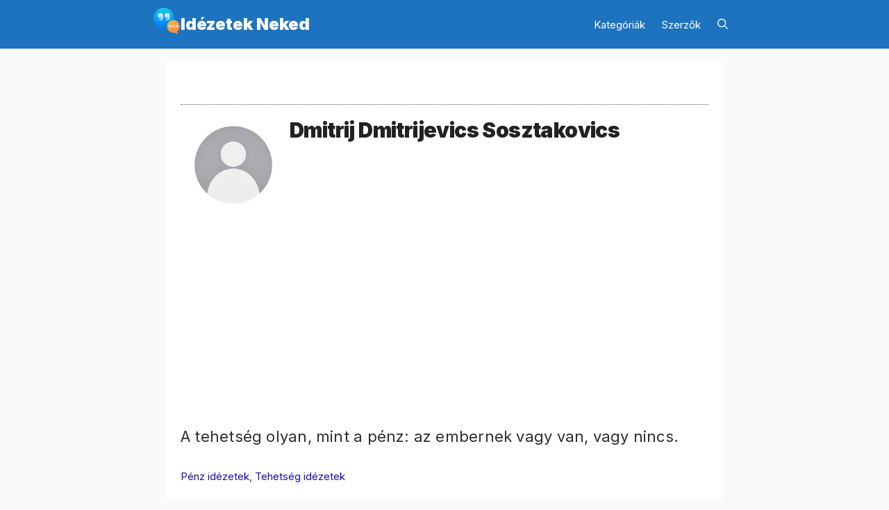

--- FILE ---
content_type: text/html; charset=utf-8
request_url: https://www.google.com/recaptcha/api2/aframe
body_size: 267
content:
<!DOCTYPE HTML><html><head><meta http-equiv="content-type" content="text/html; charset=UTF-8"></head><body><script nonce="Tgme90Ozb59cBOvDZwVohw">/** Anti-fraud and anti-abuse applications only. See google.com/recaptcha */ try{var clients={'sodar':'https://pagead2.googlesyndication.com/pagead/sodar?'};window.addEventListener("message",function(a){try{if(a.source===window.parent){var b=JSON.parse(a.data);var c=clients[b['id']];if(c){var d=document.createElement('img');d.src=c+b['params']+'&rc='+(localStorage.getItem("rc::a")?sessionStorage.getItem("rc::b"):"");window.document.body.appendChild(d);sessionStorage.setItem("rc::e",parseInt(sessionStorage.getItem("rc::e")||0)+1);localStorage.setItem("rc::h",'1767370595211');}}}catch(b){}});window.parent.postMessage("_grecaptcha_ready", "*");}catch(b){}</script></body></html>